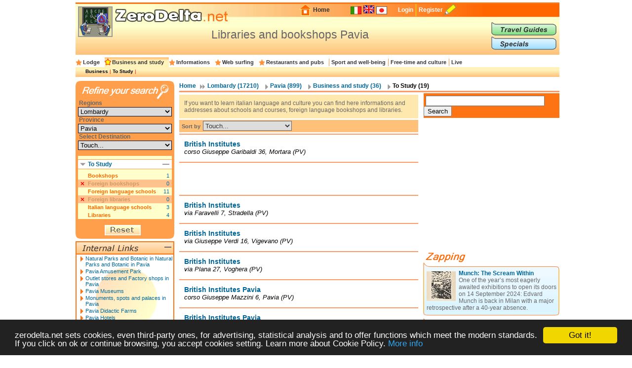

--- FILE ---
content_type: text/html; charset=UTF-8
request_url: https://en.zerodelta.net/pavia-books.php
body_size: 7685
content:
<!DOCTYPE HTML PUBLIC "-//W3C//DTD HTML 4.01 Transitional//EN" "http://www.w3.org/TR/html4/loose.dtd">
<html>
<head>
<meta http-equiv="Content-Type" content="text/html; charset=utf-8">
<title>Libraries and bookshops Pavia</title>
<meta name="description" content="Addresses and informations about libraries and bookshops Pavia">
<link href="/templates/css/head.css" rel="stylesheet" type="text/css">
<link href="
			/templates/css/corpo_cc.css" rel="stylesheet" type="text/css">
<link href=".
			/templates/css/colonna_sx.css" rel="stylesheet" type="text/css">
<link href="
			/templates/css/colonna_dx_cc.css" rel="stylesheet" type="text/css">
<link href="
			/templates/css/foot.css" rel="stylesheet" type="text/css">
<link href="/templates/js/thickbox/thickbox.css" rel="stylesheet" type="text/css">
<script language="javascript" type="text/javascript" src="/templates/js/functions-general.js"></script>
<script language="javascript" type="text/javascript" src="/templates/js/thickbox/thickbox_jquery.js"></script>
<script language="javascript" type="text/javascript" src="/templates/js/thickbox/thickbox.js"></script>
<script type="text/javascript">
    window.cookieconsent_options = {"message":"zerodelta.net sets cookies, even third-party ones, for advertising, statistical analysis and to offer functions which meet the modern standards. If you click on ok or continue browsing, you accept cookies setting. Learn more about Cookie Policy.","link":"http://en.zerodelta.net/pg/privacy.php#cookie","theme":"dark-bottom"};
</script>

<script type="text/javascript" src="/templates/js/cookieconsent.min.js"></script>
<script data-ad-client="ca-pub-3898096169260214" async src="https://pagead2.googlesyndication.com/pagead/js/adsbygoogle.js"></script>      
</head>

<body>
<div align="center">
<div id="container">
  <div id="head">
  	<img src="/templates/images/deltakun/studiare.gif" class="h_deltakun" alt="Deltakun">
  	<form action="/search_result.php" name="form_head" id="form_head" class="form_head" method="get">
  	<table cellpadding="0" cellspacing="0" border="0" align="right"><tr>
    <td><a href="/"><img src="/templates/images/h_home.gif" vspace="0" hspace="2" width="27" height="24" alt="Home" border="0"></a></td>
  	<td class="h_td_home"><a href="/">Home</a></td>
    <td></td>
  	<td class="h_td_forum"></td>
  	<td class="h_td_flag">
    	    	<a href="http://www.zerodelta.net/pavia-libri.php">
		        <img src="/templates/images/flag_it.jpg" alt="Italian
" border="0">
		</a>    </td>
  	<td class="h_td_flag"><img src="/templates/images/flag_en.jpg" alt="English" border="0" style="margin-bottom:4px;"></td>
  	<td class="h_td_flag">
    	    	<a href="http://ja.zerodelta.net/pavia-学ぶ">
		        <img src="/templates/images/flag_jp.jpg" alt="Japanese" border="0">
		</a>    </td>
  	<td class="h_td_login" valign="middle">
    	    		<a href="#" onclick="hide_block('head_titlereg_on'),display_block('head_titlereg_off')">Login</a>
    	    </td>
  	<td class="h_td_registrati" valign="middle">
    	        	<a href="http://www.zerodelta.net/sys/registrazione.php?l=en">Register</a>
    	        </td>
    <td><a href="#"><img src="/templates/images/null.gif" vspace="0" hspace="5" width="23" height="22" alt="Register" border="0"></a></td>
  	<td class="h_td_cerca_text"></td>
  	<td class="h_td_cerca"></td>
	</tr></table>
	</form>
  	<table cellpadding="0" cellspacing="0" border="0" align="right" class="table_button_head">
      <tr><td rowspan="3">
      		<div id="head_titlereg_on"><h1>Libraries and bookshops Pavia</h1></div>
      		<div id="head_titlereg_off">
  				<form action="http://www.zerodelta.net/profile.php?l=en" name="form_head_log" id="form_head_log" class="form_head" method="post">
  				<table cellpadding="0" cellspacing="0" border="0" align="right" class="table_fumetto_reg">
 				  <tr>
                    <td class="table_fumetto_reg_td1" align="right">Username</td>
                    <td class="table_fumetto_reg_td2" align="left"><input type="text" value="" name="username" class="input_reg"></td>
                    <td class="table_fumetto_reg_td3" align="left" colspan="2"><a href="http://www.zerodelta.net/profile.php?l=en">Forgot your Password?</a></td>
                  	<td rowspan="2" width="130"></td>
                  </tr>	
 				  <tr>
                    <td class="table_fumetto_reg_td1" align="right">Password</td>
                    <td class="table_fumetto_reg_td2" align="left"><input type="password" value="" name="password" class="input_reg"></td>
                    <td align="left" class="table_fumetto_reg_td4">
                    <img src="/templates/images/login2.gif" onMouseOver="this.src='/templates/images/login_o2.gif'" onMouseOut="this.src='/templates/images/login2.gif'" onClick="document.form_head_log.submit()" alt="Login" vspace="0" hspace="10" height="20" name="submit_login" border="0">
                    </td>
                    <td align="left" class="table_fumetto_reg_td5"><a href="#" onclick="hide_block('head_titlereg_off'),display_block('head_titlereg_on')">Close</a></td>
                  </tr>	
                </table>
                  <input name="redirect" type="hidden" value="@e@pavia-books.php">
                  <input name="log" type="hidden" value="1">
                  <input type="hidden" name="login" value="Login">
				</form>
            </div>
      	  </td>
          <td colspan="3" valign="bottom">
               <a href="/travel-guides/"><img src="/templates/images/head_sub1.gif" alt="Travel Guides" border="0" onMouseOver="this.src='/templates/images/head_sub1o.gif'" onMouseOut="this.src='/templates/images/head_sub1.gif'"></a>
          </td>
      </tr>
      <tr><td colspan="3" valign="top">
               <a href="/specials/"><img src="/templates/images/head_sub2.gif" alt="Specials" border="0" onMouseOver="this.src='/templates/images/head_sub2o.gif'" onMouseOut="this.src='/templates/images/head_sub2.gif'"></a>
		  </td></tr>
    </table>
  </div>
  <div id="head_menu">
  	<table cellpadding="0" cellspacing="0" border="0" align="center"><tr>
	      <td class="star_cat">
      <a href="/pavia-lodging-and-hotels.php"
       onMouseOver="hide_block('head_cat104'),hide_block('head_cat2'),hide_block('head_cat3'),hide_block('head_cat9'),hide_block('head_cat6'),hide_block('head_cat7'),hide_block('head_cat15'),hide_block('head_cat5'),display_block('head_cat104')">Lodge</a></td>
	      <td class="star_cat" style="background-image:url(/templates/images/bg_head_preend_star.gif)">
      <a href="/pavia-studying.php"
       onMouseOver="hide_block('head_cat104'),hide_block('head_cat2'),hide_block('head_cat3'),hide_block('head_cat9'),hide_block('head_cat6'),hide_block('head_cat7'),hide_block('head_cat15'),hide_block('head_cat5'),display_block('head_cat2')">Business and study</a></td>
	      <td class="star_cat">
      <a href="/pavia-working-in-italy.php"
       onMouseOver="hide_block('head_cat104'),hide_block('head_cat2'),hide_block('head_cat3'),hide_block('head_cat9'),hide_block('head_cat6'),hide_block('head_cat7'),hide_block('head_cat15'),hide_block('head_cat5'),display_block('head_cat3')">Informations</a></td>
	      <td class="star_cat">
      <a href="/pavia-web-surfing.php"
       onMouseOver="hide_block('head_cat104'),hide_block('head_cat2'),hide_block('head_cat3'),hide_block('head_cat9'),hide_block('head_cat6'),hide_block('head_cat7'),hide_block('head_cat15'),hide_block('head_cat5'),display_block('head_cat9')">Web surfing</a></td>
	      <td class="star_cat">
      <a href="/pavia-eat-and-drink.php"
       onMouseOver="hide_block('head_cat104'),hide_block('head_cat2'),hide_block('head_cat3'),hide_block('head_cat9'),hide_block('head_cat6'),hide_block('head_cat7'),hide_block('head_cat15'),hide_block('head_cat5'),display_block('head_cat6')">Restaurants and pubs</a></td>
	      <td class="star_cat2">
      <a href="/pavia-well-being.php"
       onMouseOver="hide_block('head_cat104'),hide_block('head_cat2'),hide_block('head_cat3'),hide_block('head_cat9'),hide_block('head_cat6'),hide_block('head_cat7'),hide_block('head_cat15'),hide_block('head_cat5'),display_block('head_cat7')">Sport and well-being</a></td>
	      <td class="star_cat2">
      <a href="/pavia-entertainments.php"
       onMouseOver="hide_block('head_cat104'),hide_block('head_cat2'),hide_block('head_cat3'),hide_block('head_cat9'),hide_block('head_cat6'),hide_block('head_cat7'),hide_block('head_cat15'),hide_block('head_cat5'),display_block('head_cat15')">Free-time and culture</a></td>
	      <td class="star_cat2">
      <a href="/pavia-living-in-italy.php"
       onMouseOver="hide_block('head_cat104'),hide_block('head_cat2'),hide_block('head_cat3'),hide_block('head_cat9'),hide_block('head_cat6'),hide_block('head_cat7'),hide_block('head_cat15'),hide_block('head_cat5'),display_block('head_cat5')">Live</a></td>
	    </tr></table>
  </div>
  <div id="head_end">
  <div id="head_cat104" style="display:none">    		  <a href="/pavia-agriturismo.php">Agritourism</a> | 
	    		  <a href="/pavia-bed-and-breakfast.php">Bed and Breakfast</a> | 
	    		  <a href="/pavia-campings.php">Campings</a> | 
	    		  <a href="/pavia-touristic_villages.php">Holiday Villages</a> | 
	    		  <a href="/pavia-hotels.php">Hotels</a> | 
	    		  <a href="/pavia-landlord.php">Landlords</a> | 
	    		  <a href="/pavia-refuges.php">Mountain huts</a> | 
	    		  <a href="/pavia-residence.php">Residences</a> | 
	    		  <a href="/pavia-holiday_houses.php">Tourist Houses</a> | 
	    		  <a href="/pavia-youth_hostel.php">Youth hostels</a> | 
	</div><div id="head_cat2">    		  <a href="/pavia-instruments_and_contact.php">Business</a> | 
	    		  <a href="/pavia-books.php">To Study</a> | 
	</div><div id="head_cat3" style="display:none">    		  <a href="/pavia-work_communications.php">Communications</a> | 
	    		  <a href="/pavia-work_formalities.php">Formalities</a> | 
	    		  <a href="/pavia-informations.php">Informations</a> | 
	    		  <a href="/pavia-live_transports.php">Transports</a> | 
	</div><div id="head_cat9" style="display:none">    		  <a href="/pavia-websurfing-cities.php">Communes</a> | 
	    		  <a href="/pavia-institutions.php">Institutions</a> | 
	    		  <a href="/pavia-web_news.php">Web - news</a> | 
	</div><div id="head_cat6" style="display:none">    		  <a href="/pavia-international-cousine.php">International Restaurants</a> | 
	    		  <a href="/pavia-regional-cookery.php">Regional Restaurants</a> | 
	    		  <a href="/pavia-eating_out.php">Restaurants and pubs</a> | 
	</div><div id="head_cat7" style="display:none">    		  <a href="/pavia-sport.php">Sport</a> | 
	    		  <a href="/pavia-health_and_well_being.php">Well-being</a> | 
	</div><div id="head_cat15" style="display:none">    		  <a href="/pavia-adults.php">Adult</a> | 
	    		  <a href="/pavia-art_and_theatre.php">Art</a> | 
	    		  <a href="/pavia-places.php">Fun and Nature</a> | 
	    		  <a href="/pavia-shopping.php">Shopping</a> | 
	</div><div id="head_cat5" style="display:none">    		  <a href="/pavia-emergencies.php">Emergencies</a> | 
	    		  <a href="/pavia-offices.php">Foreign Embassies</a> | 
	    		  <a href="/pavia-eating_at_home.php">Italian food</a> | 
	    		  <a href="/pavia-schools.php">Schools</a> | 
	</div>  </div><div id="corpo_primario">
  <div id="corpo_secondario">
    <div id="bread">
		  <a href="/">Home</a>
     
              <a href="/lombardia.php" class="bread1">
			  Lombardy
              (17210)</a>
             
     		  <a href="/pavia.php" class="bread2">
			  Pavia
     		  (899)</a>
             
     		<a href="/pavia-studying.php" class="bread2">
			Business and study
     		(36)</a>
               		<a href="#" class="bread2"><font class="bread3">
			To Study
     		(19)</font></a>
            </div>
    <div class="separatore2"></div>
        <div id="corpo_testo">
	  
  <div class="lista_cat2_paragrafo_testa">
  If you want to learn italian language and culture you can find here informations and addresses about schools and courses, foreign language bookshops and libraries.  </div>

<form action="?" name="form_ordina" id="form_ordina" method="post">
  <input type="hidden" name="page" value=""><input type="hidden" name="mem_sel_cerca_alloggio" value="">  <div class="list_ordina">Sort by 
  	  
      <select name="f_ordina" onchange="this.form.submit()">
        <option value="">Touch...</option>
        <option value="nome">Name</option>
        <option value="comune">Ａrea</option>
      </select>
  </div>
</form>
<div class="separatore1"></div>


<table cellpadding="0" cellspacing="0" class="lista_soggetti">
<tr>
  <td class="lista_soggetti_nome"><a href="/foreign_language_schools/british-institutes_mortara.php"><strong>British Institutes</strong></a>
  	    
  <td rowspan="2" align="right" nowrap="nowrap">
    </td>
</tr>
<tr><td class="lista_soggetti_indirizzo">corso Giuseppe Garibaldi 
													   	36, Mortara (PV)</td></tr>
</table>
<div class="separatore1"></div>
<div class="google468x60">
<script async src="https://pagead2.googlesyndication.com/pagead/js/adsbygoogle.js"></script>
<!-- 468x60 bianco -->
<ins class="adsbygoogle"
     style="display:inline-block;width:468px;height:60px"
     data-ad-client="ca-pub-3898096169260214"
     data-ad-slot="4518190686"></ins>
<script>
     (adsbygoogle = window.adsbygoogle || []).push({});
</script></div>
<div class="separatore1"></div>

<table cellpadding="0" cellspacing="0" class="lista_soggetti">
<tr>
  <td class="lista_soggetti_nome"><a href="/foreign_language_schools/british-institutes_stradella.php"><strong>British Institutes</strong></a>
  	    
  <td rowspan="2" align="right" nowrap="nowrap">
    </td>
</tr>
<tr><td class="lista_soggetti_indirizzo">via Faravelli 
													   	7, Stradella (PV)</td></tr>
</table>
<div class="separatore1"></div>


<table cellpadding="0" cellspacing="0" class="lista_soggetti">
<tr>
  <td class="lista_soggetti_nome"><a href="/foreign_language_schools/british-institutes_vigevano.php"><strong>British Institutes</strong></a>
  	    
  <td rowspan="2" align="right" nowrap="nowrap">
    </td>
</tr>
<tr><td class="lista_soggetti_indirizzo">via Giuseppe Verdi 
													   	16, Vigevano (PV)</td></tr>
</table>
<div class="separatore1"></div>


<table cellpadding="0" cellspacing="0" class="lista_soggetti">
<tr>
  <td class="lista_soggetti_nome"><a href="/foreign_language_schools/british-institutes_voghera.php"><strong>British Institutes</strong></a>
  	    
  <td rowspan="2" align="right" nowrap="nowrap">
    </td>
</tr>
<tr><td class="lista_soggetti_indirizzo">via Plana 
													   	27, Voghera (PV)</td></tr>
</table>
<div class="separatore1"></div>


<table cellpadding="0" cellspacing="0" class="lista_soggetti">
<tr>
  <td class="lista_soggetti_nome"><a href="/italian_language_schools/british-institutes_pavia.php"><strong>British Institutes Pavia</strong></a>
  	    
  <td rowspan="2" align="right" nowrap="nowrap">
    </td>
</tr>
<tr><td class="lista_soggetti_indirizzo">corso Giuseppe Mazzini 
													   	6, Pavia (PV)</td></tr>
</table>
<div class="separatore1"></div>


<table cellpadding="0" cellspacing="0" class="lista_soggetti">
<tr>
  <td class="lista_soggetti_nome"><a href="/foreign_language_schools/british-institutes_pavia.php"><strong>British Institutes Pavia</strong></a>
  	    
  <td rowspan="2" align="right" nowrap="nowrap">
    </td>
</tr>
<tr><td class="lista_soggetti_indirizzo">corso Giuseppe Mazzini 
													   	6, Pavia (PV)</td></tr>
</table>
<div class="separatore1"></div>


<table cellpadding="0" cellspacing="0" class="lista_soggetti">
<tr>
  <td class="lista_soggetti_nome"><a href="/foreign_language_schools/british-school-of-english_voghera.php"><strong>British School of English</strong></a>
  	    
  <td rowspan="2" align="right" nowrap="nowrap">
    </td>
</tr>
<tr><td class="lista_soggetti_indirizzo">via Plana 
													   	3, Voghera (PV)</td></tr>
</table>
<div class="separatore1"></div>


<table cellpadding="0" cellspacing="0" class="lista_soggetti">
<tr>
  <td class="lista_soggetti_nome"><a href="/foreign_language_schools/british-school-of-english_pavia.php"><strong>British School of English</strong></a>
  	    
  <td rowspan="2" align="right" nowrap="nowrap">
    </td>
</tr>
<tr><td class="lista_soggetti_indirizzo">via Ugo Foscolo 
													   	11, Pavia (PV)</td></tr>
</table>
<div class="separatore1"></div>


<table cellpadding="0" cellspacing="0" class="lista_soggetti">
<tr>
  <td class="lista_soggetti_nome"><a href="/libraries/biblioteca-civica-carlo-bonetta--archivio-storico-civico_pavia.php"><strong>Civica Carlo Bonetta - Archivio storico civico</strong></a>
  	    
  <td rowspan="2" align="right" nowrap="nowrap">
    </td>
</tr>
<tr><td class="lista_soggetti_indirizzo">piazza Francesco Petrarca 
													   	2, Pavia (PV)</td></tr>
</table>
<div class="separatore1"></div>


<table cellpadding="0" cellspacing="0" class="lista_soggetti">
<tr>
  <td class="lista_soggetti_nome"><a href="/libraries/biblioteca-comunale-malaspina_varzi.php"><strong>Comunale Malaspina</strong></a>
  	    
  <td rowspan="2" align="right" nowrap="nowrap">
    </td>
</tr>
<tr><td class="lista_soggetti_indirizzo">piazza Umberto I 
													   	1, Varzi (PV)</td></tr>
</table>
<div class="separatore1"></div>


<table cellpadding="0" cellspacing="0" class="lista_soggetti">
<tr>
  <td class="lista_soggetti_nome"><a href="/book_shops/feltrinelli-libri-e-musica_vigevano.php"><strong>Feltrinelli Libri e Musica Vigevano</strong></a>
  	    
  <td rowspan="2" align="right" nowrap="nowrap">
    </td>
</tr>
<tr><td class="lista_soggetti_indirizzo">piazza Ducale 
													   	1, Vigevano (PV)</td></tr>
</table>
<div class="separatore1"></div>
<div class="google468x60">
<script async src="https://pagead2.googlesyndication.com/pagead/js/adsbygoogle.js"></script>
<!-- 468x60 bianco -->
<ins class="adsbygoogle"
     style="display:inline-block;width:468px;height:60px"
     data-ad-client="ca-pub-3898096169260214"
     data-ad-slot="4518190686"></ins>
<script>
     (adsbygoogle = window.adsbygoogle || []).push({});
</script></div>
<div class="separatore1"></div>

<table cellpadding="0" cellspacing="0" class="lista_soggetti">
<tr>
  <td class="lista_soggetti_nome"><a href="/italian_language_schools/inlingua_pavia.php"><strong>Inlingua Pavia</strong></a>
  	    
  <td rowspan="2" align="right" nowrap="nowrap">
    </td>
</tr>
<tr><td class="lista_soggetti_indirizzo">via Felice Cavallotti 
													   	9, Pavia (PV)</td></tr>
</table>
<div class="separatore1"></div>


<table cellpadding="0" cellspacing="0" class="lista_soggetti">
<tr>
  <td class="lista_soggetti_nome"><a href="/foreign_language_schools/inlingua_pavia.php"><strong>Inlingua Pavia</strong></a>
  	    
  <td rowspan="2" align="right" nowrap="nowrap">
    </td>
</tr>
<tr><td class="lista_soggetti_indirizzo">via Felice Cavallotti 
													   	9, Pavia (PV)</td></tr>
</table>
<div class="separatore1"></div>


<table cellpadding="0" cellspacing="0" class="lista_soggetti">
<tr>
  <td class="lista_soggetti_nome"><a href="/italian_language_schools/inlingua_vigevano.php"><strong>Inlingua Vigevano</strong></a>
  	    
  <td rowspan="2" align="right" nowrap="nowrap">
    </td>
</tr>
<tr><td class="lista_soggetti_indirizzo">piazza 4 Novembre 
													   	11, Vigevano (PV)</td></tr>
</table>
<div class="separatore1"></div>


<table cellpadding="0" cellspacing="0" class="lista_soggetti">
<tr>
  <td class="lista_soggetti_nome"><a href="/foreign_language_schools/inlingua_vigevano.php"><strong>Inlingua Vigevano</strong></a>
  	    
  <td rowspan="2" align="right" nowrap="nowrap">
    </td>
</tr>
<tr><td class="lista_soggetti_indirizzo">piazza 4 Novembre 
													   	11, Vigevano (PV)</td></tr>
</table>
<div class="separatore1"></div>


<table cellpadding="0" cellspacing="0" class="lista_soggetti">
<tr>
  <td class="lista_soggetti_nome"><a href="/libraries/paternico-prini--biblioteca-ragazzi_pavia.php"><strong>Paternicò Prini - biblioteca ragazzi</strong></a>
  	    
  <td rowspan="2" align="right" nowrap="nowrap">
    </td>
</tr>
<tr><td class="lista_soggetti_indirizzo">via Antonio Giovanni Scopoli 
													   	9, Pavia (PV)</td></tr>
</table>
<div class="separatore1"></div>


<table cellpadding="0" cellspacing="0" class="lista_soggetti">
<tr>
  <td class="lista_soggetti_nome"><a href="/foreign_language_schools/the-shenker-institute-of-english_pavia.php"><strong>The Shenker Institute of English</strong></a>
  	    
  <td rowspan="2" align="right" nowrap="nowrap">
    </td>
</tr>
<tr><td class="lista_soggetti_indirizzo">via Menocchio 
													   	35, Pavia (PV)</td></tr>
</table>
<div class="separatore1"></div>


<table cellpadding="0" cellspacing="0" class="lista_soggetti">
<tr>
  <td class="lista_soggetti_nome"><a href="/libraries/biblioteca-universitaria--pavia_pavia.php"><strong>Universitaria  Pavia</strong></a>
  	    
  <td rowspan="2" align="right" nowrap="nowrap">
    </td>
</tr>
<tr><td class="lista_soggetti_indirizzo">corso Strada Nuova 
													   	65, Pavia (PV)</td></tr>
</table>
<div class="separatore1"></div>


<table cellpadding="0" cellspacing="0" class="lista_soggetti">
<tr>
  <td class="lista_soggetti_nome"><a href="/foreign_language_schools/wall-street-institute_pavia.php"><strong>Wall Street Institute</strong></a>
  	    
  <td rowspan="2" align="right" nowrap="nowrap">
    </td>
</tr>
<tr><td class="lista_soggetti_indirizzo">viale Cesare Battisti 
													   	17, Pavia (PV)</td></tr>
</table>
<div class="separatore1"></div>
	
    
    
    </div>  	
    <div id="colonna_dx">
        <div class="box_dxh_bordo_testa"></div>
        <div class="box_dx_search_google" style="padding-bottom:3px;">
        
        <form action="https://en.zerodelta.net/search_result_g.php" id="cse-search-box">
          <div>
            <input type="hidden" name="cx" value="partner-pub-6478658995217206:6098930970" />
            <input type="hidden" name="cof" value="FORID:10" />
            <input type="hidden" name="ie" value="UTF-8" />
            &nbsp;<input type="text" name="q" size="28" />
            <input type="submit" name="sa" value="Search" />
          </div>
        </form>
        
        <script type="text/javascript" src="http://www.google.it/coop/cse/brand?form=cse-search-box&amp;lang=en"></script>
        </div>
	  &nbsp;<br>
<div class="box_dx_ban250_no_fum" align="right">
<script async src="https://pagead2.googlesyndication.com/pagead/js/adsbygoogle.js"></script>
<!-- 250x250 standard -->
<ins class="adsbygoogle"
     style="display:inline-block;width:250px;height:250px"
     data-ad-client="ca-pub-3898096169260214"
     data-ad-slot="5970361081"></ins>
<script>
     (adsbygoogle = window.adsbygoogle || []).push({});
</script></div>
<div id="box_dx_zapping_title"><img src="/templates/images/zapping.gif" alt="Zapping" /></div>
  <div class="box_dx_zapping_spe_up">
  	<div class="box_dx_text_contenitore">
 		<img src="http://www.zerodelta.net/immagini_nodb/60_x_60/1723037337.jpg" alt="Edvard Munch The Scream 1895" class="img60x60" width="60" height="60">
    <font class="box_dx_title1"><a href="/specials/munch-the-scream-within/">Munch: The Scream Within</a></font><br>
    <font class="box_dx_text1">One of the year’s most eagerly awaited exhibitions to open its doors on 14 September 2024: Edvard Munch is back in Milan with a major retrospective after a 40-year absence.</font>
	</div>
  </div>
  <div class="box_dx_zapping_spe_dw"></div>
  <div class="box_dx_zapping_spe_up">
  	<div class="box_dx_text_contenitore">
 		<img src="http://www.zerodelta.net/immagini_nodb/60_x_60/bormio_panoramica2.jpg" alt="Panoramica" class="img60x60" width="60" height="60">
    <font class="box_dx_title1"><a href="/specials/i-mondiali-di-sci-alpino-a-bormio/">Alpine World Ski Championship</a></font><br>
    <font class="box_dx_text1">From January 28 to February 13, 2005 in High Valtellina goes on the show more wait of the season: a tasting and a kind of "trial" for the Winner Olympic games that will dispute to Turin in 2006.</font>
	</div>
  </div>
  <div class="box_dx_zapping_spe_dw"></div>
	
		</div>  	
  </div>
  <div id="colonna_sx">
	  	  <form action="?" method="post" name="form_cerca_alloggio" id="form_cerca_alloggio">
<input type="hidden" name="page" value=""><input type="hidden" name="f_ordina" value=""><input type="hidden" value="" name="mem_sel_cerca_alloggio" id="mem_sel_cerca_alloggio" />
<div id="box_sx_cerca_up">&nbsp;</div>
<div id="box_sx_cerca_md">
    <h3>Regions</h3>
    <select name="Regioni" id="Regioni" onChange="MM_jumpMenu('parent',this,0)" class="box_sx_ricercaalloggio_select">
	<option value="/studying-books.php">All</option>
	            <option value="/abruzzo-books.php" >Abruzzo</option>
                <option value="/valle_aosta-books.php" >Aosta Valley</option>
                <option value="/puglia-books.php" >Apulia</option>
                <option value="/basilicata-books.php" >Basilicata</option>
                <option value="/calabria-books.php" >Calabria</option>
                <option value="/campania-books.php" >Campania</option>
                <option value="/emilia_romagna-books.php" >Emilia Romagna</option>
                <option value="/friuli-books.php" >Friuli Venezia Giulia</option>
                <option value="/lazio-books.php" >Latium</option>
                <option value="/liguria-books.php" >Liguria</option>
                <option value="/lombardia-books.php" selected="selected">Lombardy</option>
                <option value="/marche-books.php" >Marche</option>
                <option value="/molise-books.php" >Molise</option>
                <option value="/piemonte-books.php" >Piedmont</option>
                <option value="/sardegna-books.php" >Sardinia</option>
                <option value="/sicilia-books.php" >Sicily</option>
                <option value="/trentino-books.php" >Trentino-South Tyrol</option>
                <option value="/toscana-books.php" >Tuscany</option>
                <option value="/umbria-books.php" >Umbria</option>
                <option value="/veneto-books.php" >Veneto</option>
       
  </select>
  <h3>Province</h3>
    <select name="Province" id="Province" onChange="MM_jumpMenu('parent',this,0)" class="box_sx_ricercaalloggio_select">
	<option value="/lombardia-studying.php">All</option>
	            <option value="/bergamo-books.php" >Bergamo</option>
                <option value="/brescia-books.php" >Brescia</option>
                <option value="/como-books.php" >Como</option>
                <option value="/cremona-books.php" >Cremona</option>
                <option value="/lecco-books.php" >Lecco</option>
                <option value="/lodi-books.php" >Lodi</option>
                <option value="/mantova-books.php" >Mantova</option>
                <option value="/milano-books.php" >Milan</option>
                <option value="/monza-books.php" >Monza and Brianza</option>
                <option value="/pavia-books.php" selected="selected">Pavia</option>
                <option value="/sondrio-books.php" >Sondrio</option>
                <option value="/varese-books.php" >Varese</option>
       
  </select>

  <h3>Select Destination</h3>
  <select name="" class="box_sx_ricercaalloggio_select" onchange="lancia_ricerca_alloggio('?',this[this.selectedIndex].value)">
	            <option value="">Touch...</option>
		              <option value="comune=Mortara|">Mortara</option>
		              <option value="comune=Pavia|">Pavia</option>
		              <option value="comune=Stradella|">Stradella</option>
		              <option value="comune=Varzi|">Varzi</option>
		              <option value="comune=Vigevano|">Vigevano</option>
		              <option value="comune=Voghera|">Voghera</option>
		    </select>
  <div id="box_sx_cerca_md2">
        
    <div class="box_sx_ra_on" id="box_sx_ratipoalloggioon">
     <h3>To Study</h3>
     <a name="ratipoalloggio" href="#ratipoalloggio" onclick="hide_block('box_sx_ratipoalloggioon'),hide_block('box_sx_ratipoalloggiocontenuto'),display_block('box_sx_ratipoalloggiocontenuto_off'),display_block('box_sx_ratipoalloggiooff')">
 		<img src="/templates/images/meno2.gif" alt="Close" class="titolo_on_img2">
     </a>
    </div>
    <div class="box_sx_ra_off" id="box_sx_ratipoalloggiooff">
     <h3>To Study</h3>
     <a name="ratipoalloggio" href="#ratipoalloggio" onclick="hide_block('box_sx_ratipoalloggiooff'),hide_block('box_sx_ratipoalloggiocontenuto_off'),display_block('box_sx_ratipoalloggiocontenuto'),display_block('box_sx_ratipoalloggioon')">
 		<img src="/templates/images/piu2.gif" alt="Close" class="titolo_on_img2">
     </a>
    </div>
    
    <div class="box_sx_ra_contenuto" id="box_sx_ratipoalloggiocontenuto">
          <table cellpadding="0" cellspacing="0" border="0" class="box_sx_ra_table">
                  <tr><td width="20"><div id="box_rax71"></div></td>
            	<td class="box_sx_ra_possibile1"><a href="/pavia-book_shops.php" onmouseover="raxsel('71')" onmouseout="raxnsel('71')">Bookshops</a></td>
                <td class="box_sx_ra_possibile2" align="right">1</td>
            </tr>
		        		<tr><td class="box_sx_ra_disabled1" colspan="2">Foreign bookshops</td><td class="box_sx_ra_disabled2" align="right">0</td></tr>
                  <tr><td width="20"><div id="box_rax172"></div></td>
            	<td class="box_sx_ra_possibile1"><a href="/pavia-foreign_language_schools.php" onmouseover="raxsel('172')" onmouseout="raxnsel('172')">Foreign language schools</a></td>
                <td class="box_sx_ra_possibile2" align="right">11</td>
            </tr>
		        		<tr><td class="box_sx_ra_disabled1" colspan="2">Foreign libraries</td><td class="box_sx_ra_disabled2" align="right">0</td></tr>
                  <tr><td width="20"><div id="box_rax69"></div></td>
            	<td class="box_sx_ra_possibile1"><a href="/pavia-italian_language_schools.php" onmouseover="raxsel('69')" onmouseout="raxnsel('69')">Italian language schools</a></td>
                <td class="box_sx_ra_possibile2" align="right">3</td>
            </tr>
		              <tr><td width="20"><div id="box_rax30"></div></td>
            	<td class="box_sx_ra_possibile1"><a href="/pavia-libraries.php" onmouseover="raxsel('30')" onmouseout="raxnsel('30')">Libraries</a></td>
                <td class="box_sx_ra_possibile2" align="right">4</td>
            </tr>
		    
      </table>
        </div>
    <div class="box_sx_ra_contenuto_off" id="box_sx_ratipoalloggiocontenuto_off">
      explanation　of accommodation type...    </div>

	  </div>
</div>
<div id="box_sx_cerca_dw">
<img src="/templates/images/reset_cerca.gif" onMouseOver="this.src='/templates/images/reset_cerca_o.gif'" onMouseOut="this.src='/templates/images/reset_cerca.gif'" onClick="lancia_ricerca_alloggio('/pavia-books.php','')" alt="Reset" hspace="3" name="submit_ricerca" id="submit_ricerca" border="0" class="box_sx_ra_sub">
</div>
</form><div class="box_sx_testa">
 <div class="box_sx_titolo_link_in">&nbsp;</div>
   <div class="box_sx_titolo_on" id="box_sx_linkinterni_on">
     <a href="#" onclick="hide_block('box_sx_linkinterni_on'),hide_block('box_sx_linkinterni_contenuto'),display_block('box_sx_linkinterni_contenuto_off'),display_block('box_sx_linkinterni_off')">
 		<img src="/templates/images/meno.gif" alt="Chiudi" class="titolo_on_img">
     </a>
   </div>
   <div class="box_sx_titolo_off" id="box_sx_linkinterni_off">
     <a href="#" onclick="hide_block('box_sx_linkinterni_off'),hide_block('box_sx_linkinterni_contenuto_off'),display_block('box_sx_linkinterni_contenuto'),display_block('box_sx_linkinterni_on')">
 		<img src="/templates/images/piu.gif" alt="Apri" class="titolo_off_img">
     </a>
   </div>
</div>
<div class="box_sx_contenuto" id="box_sx_linkinterni_contenuto">
<table cellpadding="0" cellspacing="2" border="0" class="t_link_interni">
  <tr><td class="t_link_img"></td><td><a href="http://en.zerodelta.net/pavia-natural_parks_and_botanic_gardens.php">Natural Parks and Botanic in Natural Parks and Botanic in Pavia</a></td></tr>
  <tr><td class="t_link_img"></td><td><a href="http://en.zerodelta.net/pavia-amusement_parks.php">Pavia Amusement Park</a></td></tr>
  <tr><td class="t_link_img"></td><td><a href="http://en.zerodelta.net/pavia-outlet_and_shop_firm.php">Outlet stores and Factory shops in Pavia</a></td></tr>
  <tr><td class="t_link_img"></td><td><a href="http://en.zerodelta.net/pavia-museums.php">Pavia Museums</a></td></tr>
  <tr><td class="t_link_img"></td><td><a href="http://en.zerodelta.net/pavia-monuments_spots_palaces.php">Monuments, spots and palaces in Pavia</a></td></tr>
  <tr><td class="t_link_img"></td><td><a href="http://en.zerodelta.net/pavia-entertainments_didactic_farms.php">Pavia Didactic Farms</a></td></tr>
  <tr><td class="t_link_img"></td><td><a href="http://en.zerodelta.net/pavia-hotels.php">Pavia Hotels</a></td></tr>
  <tr><td class="t_link_img"></td><td><a href="http://en.zerodelta.net/pavia-art_galleries.php">Art Galleries in Pavia</a></td></tr>
  <tr><td class="t_link_img"></td><td><a href="http://en.zerodelta.net/pavia-pizza_shops.php">Pavia Pizzerias</a></td></tr>
  <tr><td class="t_link_img"></td><td><a href="http://en.zerodelta.net/pavia-residence.php">Pavia Residences</a></td></tr>
	
</table>
</div>
<div class="box_sx_contenuto_off2" id="box_sx_linkinterni_contenuto_off">
  </div>
<div class="box_sx_separa"></div>
<div class="box_sx_testa">
 <div class="box_sx_titolo_link_es">&nbsp;</div>
   <div class="box_sx_titolo_on" id="box_sx_linkesterni_on">
     <a href="#" onclick="hide_block('box_sx_linkesterni_on'),hide_block('box_sx_linkesterni_contenuto'),display_block('box_sx_linkesterni_contenuto_off'),display_block('box_sx_linkesterni_off')">
 		<img src="/templates/images/meno.gif" alt="Chiudi" class="titolo_on_img">
     </a>
   </div>
   <div class="box_sx_titolo_off" id="box_sx_linkesterni_off">
     <a href="#" onclick="hide_block('box_sx_linkesterni_off'),hide_block('box_sx_linkesterni_contenuto_off'),display_block('box_sx_linkesterni_contenuto'),display_block('box_sx_linkesterni_on')">
 		<img src="/templates/images/piu.gif" alt="Apri" class="titolo_off_img">
     </a>
   </div>
</div>
<div class="box_sx_contenuto" id="box_sx_linkesterni_contenuto">
<table cellpadding="0" cellspacing="2" border="0" class="t_link_esterni">
  <tr><td class="t_link_img"></td><td><a href="http://www.comune.pv.it">City of Pavia</a></td></tr>
  <tr><td class="t_link_img"></td><td><a href="http://www.regione.lombardia.it">Lobardy Region</a></td></tr>
  <tr><td class="t_link_img"></td><td><a href="http://http://www.turismo.regione.lombardia.it/en/tours/">Tours-Lombardy region</a></td></tr>
  <tr><td class="t_link_img"></td><td><a href="http://www.naviglilombardi.it">Navigli Lombardi</a></td></tr>
  <tr><td class="t_link_img"></td><td><a href="http://www.parchi.regione.lombardia.it">Nature Parks of Lombardy</a></td></tr>
  <tr><td class="t_link_img"></td><td><a href="http://www.provincia.como.it">Province of Como</a></td></tr>
  <tr><td class="t_link_img"></td><td><a href="http://www.bresciacalcio.it">Brescia Calcio</a></td></tr>
  <tr><td class="t_link_img"></td><td><a href="http://www.borsaitalia.it">Milan Stock Exchange</a></td></tr>
	
</table>
</div>
<div class="box_sx_contenuto_off2" id="box_sx_linkesterni_contenuto_off">
  </div>
<div class="box_sx_separa"></div>
<div class="box_sx_chiudi"></div>	    </div>
  <div class="clear_float"></div>
</div>
  <div id="foot" align="center">
    <table cellpadding="0" cellspacing="0" border="0" class="table_foot_struttura2"><tr><td>Info</td><td>In depth</td><td>Travel Guides</td><td>Travel Hints</td></tr><tr><td valign="top"><table cellpadding="0" cellspacing="0" border="0" bgcolor="#FFFFFF" width="100%" class="table_foot_link"><tr><td><a href="http://en.zerodelta.net/about-us/">About</td></tr><tr><td><a href="/pg/privacy.php">Privacy</td></tr><tr><td><a href="http://en.zerodelta.net/faq/">F.A.Q.</td></tr><tr><td><a href="http://en.zerodelta.net/contact-us/">Contact us</td></tr><tr><td><a href="http://en.zerodelta.net/submit/">Submit a new POI</td></tr></table></td><td valign="top"><table cellpadding="0" cellspacing="0" border="0" bgcolor="#FFFFFF" width="100%" class="table_foot_link"><tr><td><a href="http://en.zerodelta.net/specials/il-meglio-della-gastronomia-italiana/
">The best of italian gastronomy</td></tr><tr><td><a href="http://en.zerodelta.net/specials/i-musei-ditalia/">Museums of Italy</td></tr><tr><td><a href="http://en.zerodelta.net/specials/agriturismo-in-lombardia/">Agritourism in Lombardy</td></tr><tr><td><a href="http://en.zerodelta.net/specials/pittura-scultura-fotografia-/">Painting, sculpture, photography...</td></tr><tr><td><a href="http://en.zerodelta.net/specials/natura-e-vacanze/">Holidays and nature</td></tr><tr><td><a href="http://en.zerodelta.net/specials/festeggiamo-lestate-nei-parchi/">Celebrate the summer in the parks</td></tr><tr><td><a href="http://en.zerodelta.net/specials/la-riviera-romagnola/">The Emilia Romagna Riviera</td></tr></table></td><td valign="top"><table cellpadding="0" cellspacing="0" border="0" bgcolor="#FFFFFF" width="100%" class="table_foot_link"><tr><td><a href="http://en.zerodelta.net/travel-guides/lake-tourist-district-travel-guide/">Lake's District Guide</td></tr><tr><td><a href="http://en.zerodelta.net/travel-guides/guida-alla-citta-di-fontanellato/">Fontanellato Travel Guide</td></tr><tr><td><a href="http://en.zerodelta.net/travel-guides/guida-alla-citta-di-brescia/">Brescia Travel Guide</td></tr><tr><td><a href="http://en.zerodelta.net/travel-guides/guida-allisola-delba/">Elba: Travel Guide for the island</td></tr><tr><td><a href="http://en.zerodelta.net/travel-guides/guida-alla-citta-di-firenze/">Florence Travel Guide</td></tr><tr><td><a href="http://en.zerodelta.net/travel-guides/guida-alla-citta-di-argenta/">Argenta Travel Guide</td></tr><tr><td><a href="http://en.zerodelta.net/travel-guides/guida-alla-provincia-di-pesaro-urbino/">Pesaro-Urbino Travel Guide</td></tr><tr><td><a href="http://en.zerodelta.net/travel-guides/il-cammino-di-francesco/">The Saint Francis Walk</td></tr><tr><td><a href="http://en.zerodelta.net/travel-guides/bolzano-travel-guide/">Bolzano Travel Guide</td></tr><tr><td><a href="http://en.zerodelta.net/travel-guides/messina-e-dintorni/">Messina and its suburbs</td></tr><tr><td><a href="http://en.zerodelta.net/travel-guides/guida-alla-citta-di-padova/">Padua travel guide</td></tr></table></td><td valign="top"><table cellpadding="0" cellspacing="0" border="0" bgcolor="#FFFFFF" width="100%" class="table_foot_link"><tr><td><a href="http://en.zerodelta.net/entertainments-outlet_and_shop_firm.php">Outlets and factory stores</td></tr><tr><td><a href="http://en.zerodelta.net/entertainments-museums.php">Museums</td></tr><tr><td><a href="http://en.zerodelta.net/entertainments-art_galleries.php">Art galleries</td></tr><tr><td><a href="http://en.zerodelta.net/entertainments-amusement_parks.php">Amusement parks</td></tr><tr><td><a href="http://en.zerodelta.net/entertainments-entertainments_didactic_farms.php">Didactic Farms</td></tr><tr><td><a href="http://en.zerodelta.net/entertainments-natural_parks_and_botanic_gardens.php">Natural Parks and botanic gardens</td></tr><tr><td><a href="http://en.zerodelta.net/well-being-thermal_bath_spa.php">Information about SPA in Italy</td></tr></table></td></tr></table>     <div id="separafoot"></div>
     </div>
  <div id="foot_end">
	Copyright © 2004-2026 Supero Ltd, Malta MT 2105-2906 All rights reserved.
    <p>&nbsp;</p>
  </div>


</div>
<!-- Matomo -->
<script>
  var _paq = window._paq = window._paq || [];
  /* tracker methods like "setCustomDimension" should be called before "trackPageView" */
  _paq.push(['trackPageView']);
  _paq.push(['enableLinkTracking']);
  (function() {
    var u="https://analytics.memoka.cloud/";
	_paq.push(['disableCookies']);
    _paq.push(['setTrackerUrl', u+'matomo.php']);
    _paq.push(['setSiteId', '174']);
    var d=document, g=d.createElement('script'), s=d.getElementsByTagName('script')[0];
    g.async=true; g.src=u+'matomo.js'; s.parentNode.insertBefore(g,s);
  })();
</script>
<!-- End Matomo Code -->

</body>
</html>


--- FILE ---
content_type: text/html; charset=utf-8
request_url: https://www.google.com/recaptcha/api2/aframe
body_size: 267
content:
<!DOCTYPE HTML><html><head><meta http-equiv="content-type" content="text/html; charset=UTF-8"></head><body><script nonce="f1CR7q3f1IZreWUhLERaEA">/** Anti-fraud and anti-abuse applications only. See google.com/recaptcha */ try{var clients={'sodar':'https://pagead2.googlesyndication.com/pagead/sodar?'};window.addEventListener("message",function(a){try{if(a.source===window.parent){var b=JSON.parse(a.data);var c=clients[b['id']];if(c){var d=document.createElement('img');d.src=c+b['params']+'&rc='+(localStorage.getItem("rc::a")?sessionStorage.getItem("rc::b"):"");window.document.body.appendChild(d);sessionStorage.setItem("rc::e",parseInt(sessionStorage.getItem("rc::e")||0)+1);localStorage.setItem("rc::h",'1769024878222');}}}catch(b){}});window.parent.postMessage("_grecaptcha_ready", "*");}catch(b){}</script></body></html>

--- FILE ---
content_type: text/css
request_url: https://en.zerodelta.net/templates/css/colonna_sx.css
body_size: 1405
content:
@charset "utf-8";
.box_sx_testa{width:200px; height:27px; background-image:url(../images/sf_box_sx.gif); background-repeat:no-repeat; margin:0 0 0 0; padding:0 0 0 0;}
.box_sx_titolo_scegli{width:153px; float:left; height:22px; font-size:16px; color:#666; font-style:oblique; margin:3px 0 0 10px; padding:0 0 0 0; background-image:url(../images/sf_tit_scegli.gif); background-repeat:no-repeat;}
.box_sx_titolo_descrizione{width:153px; float:left; height:22px; font-size:16px; color:#666; font-style:oblique; margin:3px 0 0 10px; padding:0 0 0 0; background-image:url(../images/sf_tit_descrizione.gif); background-repeat:no-repeat;}
.box_sx_titolo_link_in{width:153px; float:left; height:22px; font-size:16px; color:#666; font-style:oblique; margin:3px 0 0 10px; padding:0 0 0 0; background-image:url(../images/sf_tit_link_in.gif); background-repeat:no-repeat;}
.box_sx_titolo_link_es{width:153px; float:left; height:22px; font-size:16px; color:#666; font-style:oblique; margin:3px 0 0 10px; padding:0 0 0 0; background-image:url(../images/sf_tit_link_es.gif); background-repeat:no-repeat;}
.box_sx_titolo_mappa{width:153px; float:left; height:22px; font-size:16px; color:#666; font-style:oblique; margin:3px 0 0 10px; padding:0 0 0 0; background-image:url(../images/sf_tit_mappa.gif); background-repeat:no-repeat;}
.box_sx_titolo_google{width:153px; float:left; height:22px; font-size:16px; color:#666; font-style:oblique; margin:3px 0 0 10px; padding:0 0 0 0; background-image:url(../images/sf_tit_google.gif); background-repeat:no-repeat;}
.box_sx_titolo_scorciatoia{width:153px; float:left; height:22px; font-size:16px; color:#666; font-style:oblique; margin:3px 0 0 10px; padding:0 0 0 0; background-image:url(../images/sf_tit_scorciatoia.gif); background-repeat:no-repeat;}
.box_sx_titolo_on{width:20px; height:25px; float:right; margin:0 0 0 0; padding:0 0 0 0;}
.titolo_on_img{margin:5px 0 0 0; padding:0 0 0 0; border:none;}
.box_sx_titolo_off{width:20px; height:25px; float:right; margin:0 0 0 0; padding:0 0 0 0; display:none;}
.titolo_off_img{margin:5px 0 0 0; padding:0 0 0 0; border:none;}
.box_sx_contenuto{width:196px; border:#FF7413 2px solid; border-top:none; border-bottom:none; color:#006699; font-size:11px; margin:0 0 0 0; padding:0 0 0 0;}
.box_sx_contenuto_off{width:176px; border:#FF7413 2px solid; border-top:none; border-bottom:none; display:none; color:#006699; font-size:11px; margin:0 0 0 0; padding:10px;}
.box_sx_contenuto_off2{width:176px; border:#FF7413 2px solid; border-top:none; border-bottom:none; display:none; color:#006699; font-size:11px; margin:0; padding:0px;}
.box_sx_separa{ height:inherit;}
.box_sx_chiudi{ border-top:#FF7413 2px solid; margin-bottom:5px;}
.box_sx_chiudi2{margin-bottom:5px;}

div#box_sx_zapping_title{ color:#FF6600; font-weight:bold; font-style:oblique; font-family:"Microsoft Sans Serif"; font-size:20px; margin:0 0 0 0; padding:0 0 0 0;}
.box_sx_zapping_new_up{ width:202px; background-image:url(../images/sf_new_sx_up.gif); background-repeat:no-repeat; background-position:top; background-color:#FFEE87; margin:0 0 0 -1px; padding:15px 0 0 0;}
.box_sx_zapping_new_dw{height:9px; width:202px; background-image:url(../images/sf_new_sx_dw.gif); background-repeat:no-repeat; margin:0 0 5px -1px; padding:0 0 0 0;}
.box_sx_zapping_spe_up{ width:202px; background-image:url(../images/sf_spe_sx_up.gif); background-repeat:no-repeat; background-position:top; background-color:#DCF4FF; margin:0 0 0 -1px; padding:15px 0 0 0;}
.box_sx_zapping_spe_dw{height:9px; width:202px; background-image:url(../images/sf_spe_sx_dw.gif); background-repeat:no-repeat; margin:0 0 5px -1px; padding:0 0 0 0;}
.box_sx_zapping_gui_up{ width:202px; background-image:url(../images/sf_gui_sx_up.gif); background-repeat:no-repeat; background-position:top; background-color:#AAEAA0; margin:0 0 0 -1px; padding:15px 0 0 0;}
.box_sx_zapping_gui_dw{height:9px; width:202px; background-image:url(../images/sf_gui_sx_dw.gif); background-repeat:no-repeat; margin:0 0 5px -1px; padding:0 0 0 0;}
.box_sx_zapping_eve_up{ width:202px; background-image:url(../images/sf_eve_sx_up.gif); background-repeat:no-repeat; background-position:top; background-color:#EDCBE2; margin:0 0 0 -1px; padding:15px 0 0 0;}
.box_sx_zapping_eve_dw{height:9px; width:202px; background-image:url(../images/sf_eve_sx_dw.gif); background-repeat:no-repeat; margin:0 0 5px -1px; padding:0 0 0 0;}
.box_sx_text_contenitore{margin:0 0 0 0; padding:0 2px 0 5px; width:191px; border-left:2px #FFC25E solid; border-right:2px #FFC25E solid;}
.box_sx_title1 a{color:#006699; text-decoration:none; font-size:12px; font-weight:bold; margin:0 0 0 0; padding:0 0 0 0;}
.box_sx_text1{color:#666666; font-size:12px; margin:0 0 0 0; padding:0 5px 0 0;}
.img60x60{ margin:3px 5px 0 0; padding:0 0 0 0; border:none; height:60px; width:60px; float:left;}

div#box_sx_scegli_contenuto{background-image:url(../images/sf_scegli.gif); background-repeat:no-repeat; background-position:center; height:201px;}
div#box_sx_scegli_contenuto form{margin:0 0 0 0; padding:11px 0 0 9px;}
div#box_sx_scegli_txt1{margin:0 0 0 0; padding:0 0 0 0; font-size:13px; color:#333;}
div#box_sx_scegli_txt2{margin:8px 0 0 0; padding:0 0 0 0; font-size:13px; color:#333;}
div#box_sx_scegli_txt3{margin:9px 0 0 0; padding:0 0 0 0; font-size:13px; color:#333;}
.box_sx_scegli_select{margin:3px 0 0 0; padding:0 0 0 0; width:177px; border:1px solid #666; height:19px; font-size:11px;}
.box_sx_scegli_sub{margin:26px 0 0 59px; padding:0 0 0 0; color:#FFF; font-weight:bold; background:none; border:none;}


div#box_sx_cerca_up{margin:0 0 0 0; padding:7px 0 0 10px; background-image:url(../images/sf_box_sx_cerca_up.gif); background-repeat:no-repeat; color:#FFF; font-weight:bold; font-style:oblique; font-family:"Microsoft Sans Serif"; font-size:19px; width:200px; height:33px;}
div#box_sx_cerca_md{margin:0 0 0 0; padding:0 0 0 0; background-color:#FF9F4C; width:200px;}
div#box_sx_cerca_md h3{margin:-2px 0 1px 7px; color:#666; font-size:12px; font-weight:bold;}
.box_sx_ricercaalloggio_select{ width:190px; margin-left:5px; margin-bottom:2px; border:thin #000 solid;}
div#box_sx_cerca_md2{margin:10px 5px 0 5px; padding:7px 0 0 0; background-color:#FFFFCC; width:190px; color:#FF6600;}
div#box_sx_cerca_md2 h2{margin:0 0 0 0; font-size:16px;}
div#box_sx_cerca_md2 h3{margin:2px 0 0 20px; color:#006699; font-size:12px; font-weight:bold; float:left;}
div#box_sx_cerca_md2 h4{font-size:11px; margin:0 0 0 0; padding:0 0 0 0;}
div#box_sx_cerca_md2 h5{color:#006699; font-weight:normal; font-size:11px; margin:0 0 0 0; padding:0 0 0 0;}
.box_sx_ra_on{width:190px; height:18px; border-bottom:1px solid #FF9F4C; border-top:1px solid #FF9F4C; background-color:#FFF; background-image:url(../images/row3.gif); background-repeat:no-repeat; margin:0 0 0 0; padding:0 0 0 0;}
.box_sx_ra_off{width:190px; height:18px; border-bottom:1px solid #FF9F4C; border-top:1px solid #FF9F4C; background-color:#FFF; background-image:url(../images/row4.gif); background-repeat:no-repeat; margin:0 0 0 0; padding:0 0 0 0; display:none;}
.titolo_on_img2{margin:2px 5px 0 0; padding:0 0 0 0; border:none; float:right;}
.box_sx_ra_contenuto{width:190px; font-size:11px; margin:0 0 0 0;}
.box_sx_ra_table{ width:100%; margin:5px 0 0 0; padding:0 0 0 0;}
.box_sx_ra_table td{ height:10px;}
.box_sx_ra_contenuto_off{width:170px; display:none; color:#006699; font-size:11px; margin:0 0 0 0; padding:10px;}
div#box_sx_cerca_dw{margin:0 0 5px 0; padding:0 0 0 0; background-image:url(../images/sf_box_sx_cerca_dw.gif); background-repeat:no-repeat; width:200px; height:40px;}
.box_sx_ra_sub{margin:12px 0 0 59px; padding:0 0 0 0; color:#666; font-size:15px; font-weight:bold; background:none; border:none;}
.box_sx_ra_disabled1{background-image:url(../images/x1.gif); background-position:left; background-repeat:no-repeat; background-color:#FFC28C; color:#CC9966; font-weight:bold; font-size:11px; margin:0; padding:2px 0 2px 20px;}
.box_sx_ra_disabled2{ background-color:#FFC28C; color:#006699; font-size:11px; margin:0; padding:0 5px 0 0;}
.box_sx_ra_possibile1{margin:0; padding:2px 0 2px 0; font-weight:bold; font-size:11px;}
.box_sx_ra_possibile1 a{color:#FF6600; text-decoration:none; padding:2px 0 2px 0px; width:100%}
.box_sx_ra_possibile1 a:hover{ text-decoration:none; padding:2px 0 2px 0px;}
.box_sx_ra_possibile2{margin:0; padding:0 5px 0 0; color:#006699;}
.box_sx_ra_select1{margin:0; padding:2px 0 2px 0; font-weight:bold; font-size:11px; background-color:#FF3300}
.box_sx_ra_select1 a{color:#fff; text-decoration:none; padding:0 0 0 0px; width:100%;}
.box_sx_ra_select1 a:hover{ text-decoration:none;}
.box_sx_ra_select2{margin:0; padding:0 5px 0 0; color:#fff; background-color:#FF3300}

div#box_sx_descrizione_contenuto h3{margin:0; padding:5px; font-size:10px; font-weight:normal;}

div#box_sx_google160x600_up{margin:0 0 0 0; padding:0 0 0 0; background-image:url(../images/sf_box_sx_google160x600_up.gif); background-repeat:no-repeat; width:200px; height:11px; background-color:#D788D7;}
div#box_sx_google160x600_md{margin:0 0 0 0; padding:9px 0 9px 20px; background-color:#D788D7; width:180px; height:600px;}
div#box_sx_google160x600_dw{margin:0 0 5px 0; padding:0 0 0 0; background-image:url(../images/sf_box_sx_google160x600_dw.gif); background-repeat:no-repeat; width:200px; height:11px;}

.t_link_interni{ margin:0 4px 0 4px; background-image:url(../images/link_interni.jpg); background-repeat:no-repeat; background-position:center; width:99%;}
.t_link_interni a{ text-decoration:none; color:#006699;}
.t_link_img{ width:10px; background-image:url(../images/row11.gif); background-repeat:no-repeat; background-position:top;}
.t_link_esterni{ margin:0 4px 0 4px; background-image:url(../images/link_esterni.jpg); background-repeat:no-repeat; background-position:center; width:99%;}
.t_link_esterni a{ text-decoration:none; color:#006699;}
.t_scorciatoia{ margin:0 4px 0 4px; background-image:url(../images/scorciatoia.jpg); background-repeat:no-repeat; background-position:center; width:99%;}
.t_scorciatoia a{ text-decoration:none; color:#006699;}


--- FILE ---
content_type: text/css
request_url: https://en.zerodelta.net/templates/css/foot.css
body_size: 744
content:
@charset "utf-8";
div#foot{ margin:10px 0 0 0; padding:0 0 0 0; width:100%; background-image:url(../images/bg_foot.jpg); background-repeat:repeat-x;}
.table_foot_struttura{ width:90%; height:28px; color:#FFF; font-family:Verdana, Geneva, sans-serif; font-size:12px}
.table_foot_struttura td{ text-align:center;}
.table_foot_struttura a{ color:#FFF; text-decoration:none; font-family:Verdana, Geneva, sans-serif; font-size:11px; font-weight:bold; margin:5px 0 0 0;}
.table_foot_struttura a:hover{ color:#333;}
div#foot_end{width:100%;text-align:center;font-family:Verdana, Geneva, sans-serif;font-size:12px;color:#666;margin:5px 0 0;padding:0;}
.social-media
{
	background: none repeat scroll 0 0 #fff; /*border:1px solid #ddd;*/
	float: right;
	position: relative;
}
.mbt_social_floating{
	position:fixed; top: 134px; margin-left:-61px; float:left;
	width:60px;
	background-color:#f7f7f7;
	padding: 5px 0 0px 0px;
	 border-top:1px solid #ddd;
 border-left:1px solid #ddd;
 border-bottom:1px solid #ddd;
z-index:9999px !important;
border-radius:5px;-moz-border-radius:5px;-webkit-border-radius:5px;
}

.mbt_social_floating .mbt_side_social_button{
	margin-bottom:5px;
	float:none;
	height:auto;
	width:60px;
}
.mbt_social_floating .st_twitter_vcount, .mbt_social_floating.st_plusone_vcount, .st_email{
	margin-left:5px;
}
.mbt_social_floating .st_fblike_vcount{
	margin-left:5px;
}
.mbt_social_floating .stButton_gradient{
	background:none !important;
	height:21px !important;
	padding-left:0 !important;
}
.mbt_social_floating .chicklets, .mbt_social_floating .stMainServices {
    background:url(../images/gc_social_sprite.png) no-repeat !important;
    height:19px !important;
    width:45px !important;
    padding:0 !important;
}
.st_email .chicklets{
    background-position:0 -77px !important;
    background-image:url(../images/gc_social_sprite.png) !important;
}
.mbt_social_floating .st_twitter_vcount .st-twitter-counter{
	background-position:0 -58px !important; 
}

.mbt_social_floating  .stButton_gradient{
	border:none !important;
}
.mbt_social_floating .stBubble_count{
	width:44px !important;
	font-size: 15px !important;
	font-weight: normal !important;
	padding-top:7px !important;
	height:23px !important;
	background:none !important;
}

.mbt_social_floating .st_twitter_vcount .stBubble_count{
	color:#00a6df;
	background-color:#f8fbfc !important;
}


.st_fblike_vcount{
	margin-bottom: 0px;
	display: block;
}

.st_twitter_vcount{
	margin-bottom: 3px;
	display: block;
}


.st_email{
	margin-bottom: 5px; margin-top: 3px;
	display: block;
}
.mbt_social_floating .stBubble{
	background-position: 21px 31px !important;
	height:35px !important;
}

.table_foot_struttura2{ width:90%; height:28px; color:#FFF; font-family:Verdana, Geneva, sans-serif; font-size:12px;}
.table_foot_struttura2 td{ text-align:left; height:28px;}
.table_foot_struttura2 a{ color:#FFF; text-decoration:none; font-family:Verdana, Geneva, sans-serif; font-size:11px; font-weight:bold; margin:5px 0 0 0;}
.table_foot_struttura2 a:hover{ color:#333;}

.table_foot_link{ width:90%; font-family:Verdana, Geneva, sans-serif; font-size:12px}
.table_foot_link td{ text-align:left; height:22px;}
.table_foot_link a{ color:#333; text-decoration:none; font-family:Verdana, Geneva, sans-serif; font-size:11px; font-weight:bold; margin:5px 0 0 0;}
.table_foot_link a:hover{ color:#FF7413;}

div#separafoot{width:100%;background-color:#FF7413; height:2px;};